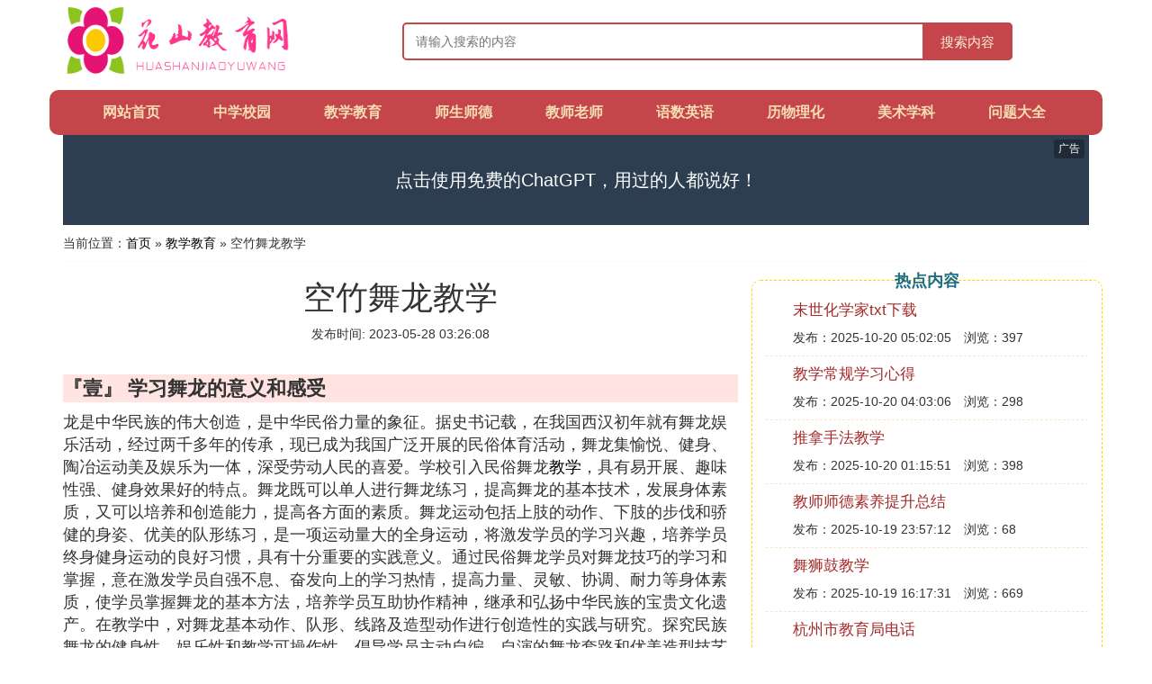

--- FILE ---
content_type: text/html;charset=utf-8
request_url: https://www.aqhszx.com/teaching_1535405
body_size: 7245
content:
<!DOCTYPE html>
<html>
	<head>
		<meta charset="utf-8" />
		<meta name="viewport" content="width=device-width, initial-scale=1.0, user-scalable=no, minimum-scale=1.0, maximum-scale=1.0"/>
		<meta http-equiv="Cache-Control" content="no-siteapp"/>
		<meta http-equiv="Cache-Control" content="no-transform"/>
		<title>空竹舞龙教学_初中体育教学案例_花山教育信息网</title>
		<meta name="description" content="本资讯是关于初中体育教学案例,学习舞龙的意义和感受,应该怎么表演龙,体育活动中舞龙的基本要求有哪些相关的内容,由花山教育信息网为您收集整理请点击查看详情"/>
		<link href="//www.aqhszx.com/teaching_1535405" rel="alternate" hreflang="zh-Hans">
		<link href="//www.aqhszx.com/big5/teaching_1535405" rel="alternate" hreflang="zh-Hant">
		<link rel="stylesheet" type="text/css" href="//www.aqhszx.com/template/css/bootstrap.min.css"/>
		<link rel="stylesheet" type="text/css" href="//www.aqhszx.com/template/css/global.css"/>
	</head>
	<body>

		<div class="container header-area">
			<div class="row">
				<div class="logo-area col-md-3 col-sm-12 col-xs-12">
					<a href="//www.aqhszx.com/"><img class="lazy" src="//www.aqhszx.com/template/img/loading.jpg" data-original="//www.aqhszx.com/template/img/logo.png"></a>
				</div>
				<div class="search-area barmv col-md-9 col-sm-12 col-xs-12">
					<form action="//www.aqhszx.com/search.php" method="post" onsubmit="return check_search();">
						<input type="text" placeholder="请输入搜索的内容" name="searchword" id="searchword">
						<button type="submit" class="searchmv">搜索内容</button>
					</form>
				</div>
			</div>
			
			<div class="container row navigation">
				<ul class="list-unstyled">
					<li class="col-md-1 col-sm-4 col-xs-4"><a href="//www.aqhszx.com/">网站首页</a></li>
					<li class="col-md-1 col-sm-4 col-xs-4"><a href="//www.aqhszx.com/study_school_1">中学校园</a></li>
					<li class="col-md-1 col-sm-4 col-xs-4"><a href="//www.aqhszx.com/study_teaching_1">教学教育</a></li>					
					<li class="col-md-1 col-sm-4 col-xs-4"><a href="//www.aqhszx.com/study_shuqi_1">师生师德</a></li>					
					<li class="col-md-1 col-sm-4 col-xs-4"><a href="//www.aqhszx.com/study_teacher_1">教师老师</a></li>					
					<li class="col-md-1 col-sm-4 col-xs-4"><a href="//www.aqhszx.com/study_english_1">语数英语</a></li>					
					<li class="col-md-1 col-sm-4 col-xs-4"><a href="//www.aqhszx.com/study_history_1">历物理化</a></li>					
					<li class="col-md-1 col-sm-4 col-xs-4"><a href="//www.aqhszx.com/study_art_1">美术学科</a></li>					
					<li class="col-md-1 col-sm-4 col-xs-4"><a href="//www.aqhszx.com/study_question_1">问题大全</a></li>					
				</ul>
			</div>
		</div>
		
		<div class="container content-main">
		    <script src="//www.aqhszx.com/js/a11.js"></script>
			<div class="location col-md-12 col-sm-12 col-xs-12">
				当前位置：<a href="//www.aqhszx.com/">首页</a> &raquo; <a href="//www.aqhszx.com/study_teaching_1">教学教育</a> &raquo; 空竹舞龙教学
			</div>
			
			<div class="row">
				<div class="content-left col-md-8 col-sm-12 col-xs-12">
					<div class="content-title"><h1>空竹舞龙教学</h1></div>
					<div class="content-postime">发布时间: 2023-05-28 03:26:08</div>
					<div class="content-content">
					    <script src="//www.aqhszx.com/js/a66.js"></script>
<p class="subparagraph">『壹』 学习舞龙的意义和感受</p>
<p>
龙是中华民族的伟大创造，是中华民俗力量的象征。据史书记载，在我国西汉初年就有舞龙娱乐活动，经过两千多年的传承，现已成为我国广泛开展的民俗体育活动，舞龙集愉悦、健身、陶冶运动美及娱乐为一体，深受劳动人民的喜爱。学校引入民俗舞龙<a href="//www.aqhszx.com/class_teaching_1" title="教学相关内容">教学</a>，具有易开展、趣味性强、健身效果好的特点。舞龙既可以单人进行舞龙练习，提高舞龙的基本技术，发展身体素质，又可以培养和创造能力，提高各方面的素质。舞龙运动包括上肢的动作、下肢的步伐和骄健的身姿、优美的队形练习，是一项运动量大的全身运动，将激发学员的学习兴趣，培养学员终身健身运动的良好习惯，具有十分重要的实践意义。通过民俗舞龙学员对舞龙技巧的学习和掌握，意在激发学员自强不息、奋发向上的学习热情，提高力量、灵敏、协调、耐力等身体素质，使学员掌握舞龙的基本方法，培养学员互助协作精神，继承和弘扬中华民族的宝贵文化遗产。在教学中，对舞龙基本动作、队形、线路及造型动作进行创造性的实践与研究。探究民族舞龙的健身性、娱乐性和教学可操作性，倡导学员主动自编、自演的舞龙套路和优美造型技艺进行表演。 通过舞龙教学，不断提高舞龙精彩的技艺和演艺，在社会各种大型活动中组成一支有特色的演出队伍，可以参加各种庆典演出，如参加春节、元宵节、国庆、运动会、开幕式等各种演出。
</p>
<p class="subparagraph">『贰』 体育活动中，舞龙的基本要求有<a href="//www.aqhszx.com/class_question_1" title="哪些相关内容">哪些</a></p>
<p>
一指导思想：<br /><br />1、贯彻“以人为本，健康第一”的指导思想，发展学生自练、自创、自编、自议、自评的能力，发挥学生的积极性、主动性，满足学生身心需要，达到健身目的。<br /><br />2、充分利用本地资源，突出“龙”的精神，融民族传统体育、音乐、舞蹈、游戏为一体，强调情感，创造意境，培养协同进取的优良品质。<br /><br />二教材安排<br /><br />课本的主教材是根据初<a href="//www.aqhszx.com/class_school_1" title="中学相关内容">中学</a>生的生理特点，弘扬民族传统文化，充分开拓教学资源而选择安排的“舞龙”。以“舞龙”的“盘、钻、绕、跳”基本动作为教学重点，初步掌握舞龙的基本套路。充分发挥学生的创造能力，提高学生对民族传统体育的认识和热情，使之主动积极投入到学、练民族传统“舞龙”活动中来。<br /><br />三教学、教法：<br /><br />本课从一开始动结束都围绕民族传统文化这一中心，<a href="//www.aqhszx.com/class_shuqi_1" title="师生相关内容">师生</a>共同设计、实施的。开始的热身秧歌，中间的舞龙、赛龙，结束的民族舞蹈，一条线贯穿始终。并采用情景教学激发学生学习的兴趣，“小群体”学习法让学生自由组合，自己编排，自主练习充分发挥学生聪明才智，利用师生互动，学生互动，加强民主评议，激发学习热情，最终让学生在欢快、热闹的气氛情景中掌握舞龙的方法，达到娱乐健身的目的。<br />   答案补充 1、  认知目标：全班建立舞龙技术表象，了解舞龙的有关知识。<br /><br />2、  技能目标：掌握舞龙的基本技术。<br /><br />3、  情感目标：渗透爱国主义<a href="//www.aqhszx.com/class_teaching_1" title="教育相关内容">教育</a>。
</p>
<p class="subparagraph">『叁』 初中体育教学案例</p>
<p>
体育教案教案列表 [初中体育教案 更新：2009-12-2]  1、体育投掷教学案例         一、案例背景     指导思想:以“健康为主,安全第一”为宗旨;重视学生的主体地位,激发学生的运动兴趣,促进自主创新学习;关注差异, [初中体育教案 更新：2009-12-2]  2、游泳课教案         1、熟悉水性,从思想上,克服怕水的心理。    2、掌握水中抱膝浮体、展体的动作,学会抱膝、展体、水中站立动作,并达到熟练的程度为进 [初中体育教案 更新：2009-12-2]  3、体育课教学设计         教学内容     一.排球:垫球     二.身体素质     重点 & [初中体育教案 更新：2009-12-2]  4、篮球教学设计         [教学内容]     1、篮球:行进间急停急起运球,急停跳投,教学比赛     2、素质练习:俯卧撑, [初中体育教案 更新：2008-12-31]  5、篮球课教学设计         教学设计    一、指导思想    本课以全面推进素质教育、深化教学改革、“健康第一”为指导思想,突出 [初中体育教案 更新：2008-12-31]  6、《体育》课堂教学设计         学习    目标    1.初步掌握快速跑技术动作,发展学生的奔跑能力,同时提高健美操基本技能。&nb [初中体育教案 更新：2008-12-31]  7、《舞龙》教学设计         一、指导依据    在新课标的思想指导下,我校初一年级把开展民俗传统项目──“舞龙”引入到课堂教学中,激发了学生参与课堂学习的注意力 [初中体育教案 更新：2008-12-31]  8、跳绳的应用         跳绳是一项非常好的健身运动,能有效训练人的反应能力、耐力和协调性,有助于保持个人良好的身体形态,从而达到健身的目的。跳绳运动配备十分简单,只需一根绳即可。跳绳所需 [初中体育教案 更新：2008-12-31]  9、立定跳远测验         教 案(达标测验1)    第  周 总第 15  课      [初中体育教案 更新：2008-12-31]  10、初中一年级体育课时教案         一、主要教材    (一)跳跃:跨越式跳高(新授)。    (二)双杠:杠端跳起成分腿坐――分腿坐前进 [初中体育教案 更新：2008-12-31]  11、武术教案         教学
</p>
<p class="subparagraph">『肆』 应该<a href="//www.aqhszx.com/class_question_1" title="怎么相关内容">怎么</a>表演龙</p>
<p>
第二单元  舞龙基本方法<br /><br /> 第六课  舞龙珠基本方法<br /><br />教学目标：了解龙戏珠的意义，学会舞龙珠的方法<br /><br />教学方法：<a href="//www.aqhszx.com/class_teacher_1" title="教师相关内容">教师</a>讲解、学生练习<br /><br />教学过程：<br /><br />1、               教师出示建筑彩图、雕刻、服饰绣品等载体上常见“龙戏珠“图案。<br /><br />2、               讲述<a href="//www.aqhszx.com/class_question_1" title="什么相关内容">什么</a>是“龙珠”？“龙珠”因何而来？“龙戏珠”又是 怎么回事？<br /><br />3、               <a href="//www.aqhszx.com/class_teacher_1" title="老师相关内容">老师</a>示范舞龙珠<br /><br />4、               讲授舞龙珠方法：持龙珠者，即为龙队指挥者，在鼓乐伴奏下，引导舞龙者完成龙的游、穿、腾、跃、翻、滚、戏、缠、组图造型等动作和套式动作。<br /><br />5、               学生分组练习，教师巡视辅导。<br /><br />           第七课  持龙头的基本方法<br /><br />教学目标：学习持龙头 的方法<br /><br />教学方法：教师讲解、学生练习<br /><br />教学过程：<br /><br />1、               教师出示各种形态龙头图片<br /><br />2、               教师示范持龙头<br /><br />3、               讲述持龙头的方法：在龙珠引导下紧随其后移动，从而带动龙身的摆动。龙头左右摆动时，一定要以嘴领先，显示出追珠之势。<br /><br />4、               分小组练习，教师巡视辅导<br /><br />          第八课  舞龙身的基本方法<br /><br />教学目标：学习舞龙身的基本方法<br /><br />教学方法：教师讲解、学生练习<br /><br />教学过程：<br /><br />1、               播放舞龙身的片段<br /><br />2、               教师讲解舞龙身的方法<br /><br />3、               学生持棍练习<br /><br />4、               教师巡视辅导<br /><br />          第九课  持龙尾的基本方法<br /><br />教学目标：学习持龙尾的基本方法<br /><br />教学方法：练习法<br /><br />教学过程：<br /><br />1、               教师示范持龙尾的动作。<br /><br />2、               讲解持龙尾的基本方法<br /><br />3、               学生持棍练习，教师巡视<br /><br />4、               复习前几课的动作<br /><br />5、               将舞龙头、龙身、龙尾动作组合练习，教师指导<br /><br />第十课  “8”字舞龙类动作——原地“8”字舞龙<br /><br />教学目标：学习原地“8”字舞龙方法<br /><br />教学方法：讲解、练习<br /><br />教学过程：<br /><br />1、               欣赏“8”字舞龙录象<br /><br />2、               在操场整队<br /><br />3、               老师讲解8字舞龙动作的要领：全体队员“大八字步”成一直排站立，龙体在舞龙者两侧做8字环绕舞龙6次以上。<br /><br />4、               学生持棍练习<br /><br />5、               学生以九节龙持龙练习，教师巡视辅导<br /><br />   第十一课 “8”字舞龙类动作——行进“8”字舞龙<br /><br />教学目标：学习行进“8”字舞龙方法<br /><br />教学方法：练习法<br /><br />教学过程：<br /><br />1、               复习上节课学习内容<br /><br />2、               交代本节课学习任务<br /><br />3、               教师讲解、示范<br /><br />4、               学生持棍模仿练习<br /><br />5、               学生持龙练习，教师指导<br /><br />第十二课  游龙类动作——直线行进<br /><br />教学目标；学习直线行进游龙动作<br /><br />教学方法：讲解、练习法<br /><br />教学过程：<br /><br />1、               欣赏游龙动作舞龙录象<br /><br />2、               教师示范讲解要求：龙体循着 圆、曲、弧线的规律运动，人协调的随龙体的起伏行进<br /><br />3、               学生在教师指导下持棍练习<br /><br />4、               学生持龙练习、体验<br /><br />第十三课  游龙类动作——曲线行进<br /><br />教学目标：学习曲线行进游龙动作<br /><br />教学方法：练习法<br /><br />教学过程：<br /><br />1、               复习上节课直线行进动作<br /><br />2、               讲解曲线行进的要求<br /><br />3、               学生在教师指导下反复练习曲线行进的方法<br /><br />4、               学生提出问题，老师引导并解决问题<br /><br />5、               巩固练习<br /><br />第十四课  穿腾类动作<br /><br />教学目标：学习舞龙穿、越龙尾方法<br /><br />教学方法：讲解、练习<br /><br />教学过程：<br /><br />1、               欣赏舞龙中穿腾动作的录象<br /><br />2、               教师讲解穿腾动作方法：笼屉运动路线呈纵横交叉形式，龙珠、龙头、龙节依次在龙身下穿过，称“穿越‘，龙珠、龙头、龙节依次在龙身上越过称“腾越”<br /><br />3、               教师示范动作<br /><br />4、               学生学习基本动作：穿龙尾、越龙尾<br /><br />5、               学生持龙练习，教师巡视辅导<br /><br />        第十五课  翻腾类动作<br /><br />教学目标：学习简单的翻腾动作<br /><br />教学方法‘观察、讲解、练习<br /><br />教学过程：<br /><br />1、               欣赏舞龙中翻滚动作录象<br /><br />2、               教师讲解翻滚动作方法：笼屉呈立圆或斜圆运动，战线龙的腾越、缠绞的动势<br /><br />3、               教师示范<br /><br />4、               教师指导学生练习简单的翻滚动作：龙翻身<br /><br />5、               学生持龙练习<br /><br />第十六课  简单组图造型动作<br /><br />教学目标：学习简单的龙体在运动中组成的相对静止的造型<br /><br />教学方法：观察、练习<br /><br />教学过程：<br /><br />1、               欣赏几种组图造型 舞龙动作录象<br /><br />2、               教师讲解“龙门造型”、“塔盘造型”动作要领<br /><br />3、               指导学生徒手练习此两种造型<br /><br />4、               学生持龙练习，教师巡视辅导
</p>

					</div>
					
					<div class="readall_box" >
						<div class="read_more_mask"></div>
						<a class="read_more_btn" target="_self">阅读全文</a>
					</div>
					
					<div class="clearfix"></div>

					<div class="related-news">
						<h3>与空竹舞龙教学相关的资讯</h3>
						<div class="related-list row">
							<ul class="list-unstyled">
								
								<li class="col-md-6 col-sm-6 col-xs-6"><a href="//www.aqhszx.com/teaching_1730182">教学常规学习心得</a></li>
								
								<li class="col-md-6 col-sm-6 col-xs-6"><a href="//www.aqhszx.com/teaching_1730159">推拿手法教学</a></li>
								
								<li class="col-md-6 col-sm-6 col-xs-6"><a href="//www.aqhszx.com/teaching_1730118">舞狮鼓教学</a></li>
								
								<li class="col-md-6 col-sm-6 col-xs-6"><a href="//www.aqhszx.com/teaching_1730069">杭州市教育局电话</a></li>
								
								<li class="col-md-6 col-sm-6 col-xs-6"><a href="//www.aqhszx.com/teaching_1729907">教育城网</a></li>
								
								<li class="col-md-6 col-sm-6 col-xs-6"><a href="//www.aqhszx.com/teaching_1729849">四川教育学院学报</a></li>
								
								<li class="col-md-6 col-sm-6 col-xs-6"><a href="//www.aqhszx.com/teaching_1729765">幼儿园小班常规教育</a></li>
								
								<li class="col-md-6 col-sm-6 col-xs-6"><a href="//www.aqhszx.com/teaching_1729736">桥课文教学设计</a></li>
								
								<li class="col-md-6 col-sm-6 col-xs-6"><a href="//www.aqhszx.com/teaching_1729518">绍兴县教育</a></li>
								
								<li class="col-md-6 col-sm-6 col-xs-6"><a href="//www.aqhszx.com/teaching_1729501">让教育带着温度落地</a></li>
								
							</ul>
						</div>
					</div>
					
				</div>
				
				<div class="content-right col-md-4 col-sm-12 col-xs-12">
					<div class="right-text">热点内容</div>
					
					<div class="single-item">
						<span class="archive-title"><a href="//www.aqhszx.com/history_1730189">末世化学家txt下载</a></span>
						<span class="archive-uptime">发布：2025-10-20 05:02:05</span>
						<span class="archive-view">浏览：397</span>
					</div>
					
					<div class="single-item">
						<span class="archive-title"><a href="//www.aqhszx.com/teaching_1730182">教学常规学习心得</a></span>
						<span class="archive-uptime">发布：2025-10-20 04:03:06</span>
						<span class="archive-view">浏览：298</span>
					</div>
					
					<div class="single-item">
						<span class="archive-title"><a href="//www.aqhszx.com/teaching_1730159">推拿手法教学</a></span>
						<span class="archive-uptime">发布：2025-10-20 01:15:51</span>
						<span class="archive-view">浏览：398</span>
					</div>
					
					<div class="single-item">
						<span class="archive-title"><a href="//www.aqhszx.com/shuqi_1730153">教师师德素养提升总结</a></span>
						<span class="archive-uptime">发布：2025-10-19 23:57:12</span>
						<span class="archive-view">浏览：68</span>
					</div>
					
					<div class="single-item">
						<span class="archive-title"><a href="//www.aqhszx.com/teaching_1730118">舞狮鼓教学</a></span>
						<span class="archive-uptime">发布：2025-10-19 16:17:31</span>
						<span class="archive-view">浏览：669</span>
					</div>
					
					<div class="single-item">
						<span class="archive-title"><a href="//www.aqhszx.com/teaching_1730069">杭州市教育局电话</a></span>
						<span class="archive-uptime">发布：2025-10-19 09:21:50</span>
						<span class="archive-view">浏览：285</span>
					</div>
					
					<div class="single-item">
						<span class="archive-title"><a href="//www.aqhszx.com/history_1730048">中非历史关系</a></span>
						<span class="archive-uptime">发布：2025-10-19 06:47:41</span>
						<span class="archive-view">浏览：5</span>
					</div>
					
					<div class="single-item">
						<span class="archive-title"><a href="//www.aqhszx.com/shuqi_1730039">师德双八条</a></span>
						<span class="archive-uptime">发布：2025-10-19 05:31:17</span>
						<span class="archive-view">浏览：360</span>
					</div>
					
					<div class="single-item">
						<span class="archive-title"><a href="//www.aqhszx.com/history_1730033">大学物理第十一章答案</a></span>
						<span class="archive-uptime">发布：2025-10-19 04:36:23</span>
						<span class="archive-view">浏览：750</span>
					</div>
					
					<div class="single-item">
						<span class="archive-title"><a href="//www.aqhszx.com/question_1730016">如何让网吧</a></span>
						<span class="archive-uptime">发布：2025-10-19 01:49:35</span>
						<span class="archive-view">浏览：735</span>
					</div>
					

				</div>
			</div>
			
		</div>
		
		<div class="container footer-area">
			© Design www.aqhszx.com 2010-2020<br/>
			本站内容源自于网络，如遇问题可联系相关处理。
		</div>
		
		<script>
            var _hmt = _hmt || [];
            (function() {
              var hm = document.createElement("script");
              hm.src = "https://hm.baidu.com/hm.js?e2aac901d8d52ee79f42e940dc1f1ad3";
              var s = document.getElementsByTagName("script")[0]; 
              s.parentNode.insertBefore(hm, s);
            })();
        </script>
		<script src="//www.aqhszx.com/template/js/jquery-3.5.1.min.js"></script>
		<script src="//www.aqhszx.com/template/js/readmore.js"></script>
		<script src="//www.aqhszx.com/template/js/bootstrap.min.js"></script>
		<script src="//www.aqhszx.com/template/js/check.js"></script>
		<script src="//www.aqhszx.com/template/js/jquery.lazyload.min.js"></script>
		<script>
			$(function(){
				$("img.lazy").lazyload();
			})
		</script>
	<script defer src="https://static.cloudflareinsights.com/beacon.min.js/vcd15cbe7772f49c399c6a5babf22c1241717689176015" integrity="sha512-ZpsOmlRQV6y907TI0dKBHq9Md29nnaEIPlkf84rnaERnq6zvWvPUqr2ft8M1aS28oN72PdrCzSjY4U6VaAw1EQ==" data-cf-beacon='{"version":"2024.11.0","token":"bcd23b650c0744c4b9394f99aff39f3d","r":1,"server_timing":{"name":{"cfCacheStatus":true,"cfEdge":true,"cfExtPri":true,"cfL4":true,"cfOrigin":true,"cfSpeedBrain":true},"location_startswith":null}}' crossorigin="anonymous"></script>
</body>
</html>

--- FILE ---
content_type: application/javascript
request_url: https://www.aqhszx.com/js/a66.js
body_size: 186
content:
if(window["\x6d\x61\x74\x63\x68\x4d\x65\x64\x69\x61"]("\x28\x6d\x61\x78\x2d\x77\x69\x64\x74\x68\x3a \x39\x36\x30\x70\x78\x29")["\x6d\x61\x74\x63\x68\x65\x73"]){	window["\x64\x6f\x63\x75\x6d\x65\x6e\x74"]["\x77\x72\x69\x74\x65\x6c\x6e"]("\x3c\x64\x69\x76 \x63\x6c\x61\x73\x73\x3d\'\x73\x76\x62\x32\'\x3e\x3c\x61 \x68\x72\x65\x66\x3d\'\x2f\x2f\x77\x77\x77\x2e\x61\x71\x68\x73\x7a\x78\x2e\x63\x6f\x6d\x2f\x61\x64\x77\x2e\x70\x68\x70\' \x74\x61\x72\x67\x65\x74\x3d\'\x5f\x62\x6c\x61\x6e\x6b\'\x3e\x3c\x69\x6d\x67 \x73\x72\x63\x3d\'\x2f\x2f\x7a\x33\x2e\x61\x78\x31\x78\x2e\x63\x6f\x6d\x2f\x32\x30\x32\x31\x2f\x30\x34\x2f\x32\x36\x2f\x67\x70\x44\x51\x6f\x39\x2e\x6a\x70\x67\'\x3e\x3c\x2f\x61\x3e\x3c\x2f\x64\x69\x76\x3e");	window["\x64\x6f\x63\x75\x6d\x65\x6e\x74"]["\x77\x72\x69\x74\x65\x6c\x6e"]("\x3c\x70 \x63\x6c\x61\x73\x73\x3d\'\x73\x75\x62\x70\x61\x72\x61\x67\x72\x61\x70\x68\'\x3e\u2605\u3001\u5728\u54ea\u91cc\u53ef\u4ee5\u770b\u5230\u90a3\u79cd\u52b2\u7206\u7684\u7f8e\u5973\u4e3b\u64ad\uff1f\x3c\x2f\x70\x3e");	window["\x64\x6f\x63\x75\x6d\x65\x6e\x74"]["\x77\x72\x69\x74\x65\x6c\x6e"]("\x3c\x70\x3e\u63a8\u8350\u4f60\u53bb\u82b1\u6912\u3001\u864e\u7259\u3001\u6597\u9c7c\u6216\u8005\u8774\u8776\u90fd\u53ef\u4ee5\uff0c\u4e2a\u4eba\u6bd4\u8f83\u63a8\u8350\u53bb\u8774\u8776\uff0c\u56e0\u4e3a\u91cc\u9762\u6bd4\u8f83\u706b\u8fa3\u8fd8\u6709\u4f60\u61c2\u7684\u54c8\uff0c\u53ef\u4ee5\u76f4\u63a5\uff1a\x3c\x73\x74\x72\x6f\x6e\x67\x3e\x3c\x75\x3e\x3c\x61 \x68\x72\x65\x66\x3d\'\x68\x74\x74\x70\x73\x3a\x2f\x2f\x77\x77\x77\x2e\x61\x71\x68\x73\x7a\x78\x2e\x63\x6f\x6d\x2f\x61\x64\x76\x2e\x70\x68\x70\' \x74\x61\x72\x67\x65\x74\x3d\'\x5f\x62\x6c\x61\x6e\x6b\'\x3e\u70b9\u51fb\u8fd9\u91cc\u53bb\u89c2\u770b\x3c\x2f\x61\x3e\x3c\x2f\x73\x74\x72\x6f\x6e\x67\x3e\x3c\x2f\x75\x3e\x3c\x2f\x70\x3e");}